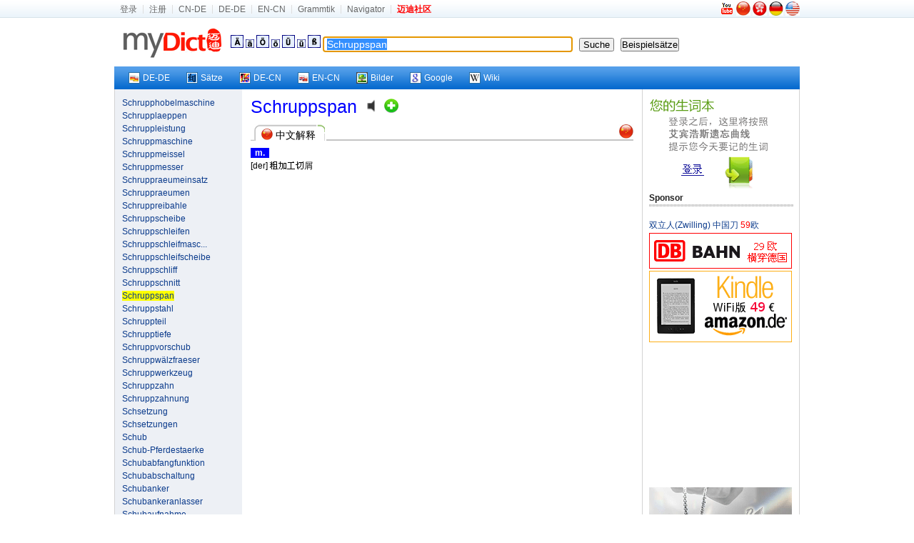

--- FILE ---
content_type: text/html; charset=utf-8
request_url: https://www.mydict.com/index.php?controller=Dict_German&action=Search&keyword=Schruppspan
body_size: 5977
content:
<!DOCTYPE html PUBLIC "-//W3C//DTD XHTML 1.0 Transitional//EN" "http://www.w3.org/TR/xhtml1/DTD/xhtml1-transitional.dtd">
<html xmlns="http://www.w3.org/1999/xhtml" xml:lang="de" lang="de">
<head>
	<meta http-equiv="Content-Type" content="text/html; charset=UTF-8" />
	<TITLE>Schruppspan hat folgende Bedeutung|Schruppspan hat folgende Meinung|Schruppspan hat folgende Anwendung, Beispiele, konjugierten Formen</TITLE>
	<META name="Robots" content="INDEX,FOLLOW" />
	<META name="keywords" content="Schruppspan" />
	<meta name="description" content="Mydict bietet Schruppspan Englische und Deutsche Bedeutung , und Schruppspan konjugierten Formen,Präsens, Präteritum, Imperativ, Konjunktiv, Partizip, Präfix usw." />
	<META name="distribution" content="global" />
	<META name="Content-language" content="DE" />
	<link rel="icon" href="/favicon.ico" type="image/x-icon" />
	<link rel="shortcut icon" href="/favicon.ico" type="image/x-icon" />
	<link rel="stylesheet" type="text/css" href="/css/screen.css" media="screen, projection" />
	<link rel="stylesheet" type="text/css" href="/css/print.css" media="print" />
	<!--[if IE]><link rel="stylesheet" href="/css/ie.css" type="text/css" media="screen, projection" /><![endif]-->
	<link rel="stylesheet" type="text/css" href="/css/plugins/fancy-type/screen.css" media="screen, projection" />
	<script type="text/javascript" language="JavaScript" src="/js/jquery.js"></script>
	<script type="text/javascript" language="JavaScript" src="/js/common.js"></script>
	<script type="text/javascript">
		$(document).ready(function() {
			$('.id_anchor_decn').click(function(){
$('#zp_wrapper').ScrollTo(800)
return false;
});
			tablecloth();
			document.f.keyword.focus();

//////////////////// scroll ////////////////////////////////////////////////////////////////////////////
jQuery.getPos = function (e)
{
	var l = 0;
	var t  = 0;
	var w = jQuery.intval(jQuery.css(e,'width'));
	var h = jQuery.intval(jQuery.css(e,'height'));
	var wb = e.offsetWidth;
	var hb = e.offsetHeight;
	while (e.offsetParent){
		l += e.offsetLeft + (e.currentStyle?jQuery.intval(e.currentStyle.borderLeftWidth):0);
		t += e.offsetTop  + (e.currentStyle?jQuery.intval(e.currentStyle.borderTopWidth):0);
		e = e.offsetParent;
	}
	l += e.offsetLeft + (e.currentStyle?jQuery.intval(e.currentStyle.borderLeftWidth):0);
	t  += e.offsetTop  + (e.currentStyle?jQuery.intval(e.currentStyle.borderTopWidth):0);
	return {x:l, y:t, w:w, h:h, wb:wb, hb:hb};
};
jQuery.getClient = function(e)
{
	if (e) {
		w = e.clientWidth;
		h = e.clientHeight;
	} else {
		w = (window.innerWidth) ? window.innerWidth : (document.documentElement && document.documentElement.clientWidth) ? document.documentElement.clientWidth : document.body.offsetWidth;
		h = (window.innerHeight) ? window.innerHeight : (document.documentElement && document.documentElement.clientHeight) ? document.documentElement.clientHeight : document.body.offsetHeight;
	}
	return {w:w,h:h};
};
jQuery.getScroll = function (e) 
{
	if (e) {
		t = e.scrollTop;
		l = e.scrollLeft;
		w = e.scrollWidth;
		h = e.scrollHeight;
	} else  {
		if (document.documentElement && document.documentElement.scrollTop) {
			t = document.documentElement.scrollTop;
			l = document.documentElement.scrollLeft;
			w = document.documentElement.scrollWidth;
			h = document.documentElement.scrollHeight;
		} else if (document.body) {
			t = document.body.scrollTop;
			l = document.body.scrollLeft;
			w = document.body.scrollWidth;
			h = document.body.scrollHeight;
		}
	}
	return { t: t, l: l, w: w, h: h };
};

jQuery.intval = function (v)
{
	v = parseInt(v);
	return isNaN(v) ? 0 : v;
};

jQuery.fn.ScrollTo = function(s) {
	o = jQuery.speed(s);
	return this.each(function(){
		new jQuery.fx.ScrollTo(this, o);
	});
};

jQuery.fx.ScrollTo = function (e, o)
{
	var z = this;
	z.o = o;
	z.e = e;
	z.p = jQuery.getPos(e);
	z.s = jQuery.getScroll();
	z.clear = function(){clearInterval(z.timer);z.timer=null};
	z.t=(new Date).getTime();
	z.step = function(){
		var t = (new Date).getTime();
		var p = (t - z.t) / z.o.duration;
		if (t >= z.o.duration+z.t) {
			z.clear();
			setTimeout(function(){z.scroll(z.p.y, z.p.x)},13);
		} else {
			st = ((-Math.cos(p*Math.PI)/2) + 0.5) * (z.p.y-z.s.t) + z.s.t;
			sl = ((-Math.cos(p*Math.PI)/2) + 0.5) * (z.p.x-z.s.l) + z.s.l;
			z.scroll(st, sl);
		}
	};
	z.scroll = function (t, l){window.scrollTo(l, t)};
	z.timer=setInterval(function(){z.step();},13);
};









		});
		
function sen() {
	location.href="/Wort/"+encodeURI(document.getElementById('keyword').value)+'/';
}
function addSpecChar(NewCode) {
	document.f.keyword.value += ''+NewCode+''; 
}
	</script>

</head>


<body>
	<div id="mini_nav_wrap">
		<div id="mini_nav">
			<div id="mini_nav_fl">
				<ul>
										<li><a href="http://home.mydict.com/index.php?controller=User_Default&action=Login&from=search&server=2&word=Schruppspan" rel="nofollow">登录</a></li>
					<li><a href="http://home.mydict.com/index.php?controller=User_Default&action=RegisterEmail&from=search&server=2&word=Schruppspan" rel="nofollow">注册</a></li>
										<li><A rel="nofollow" href="http://cn.mydict.com/"  alt="Wörterbuch für Deutsch-Chinesisch">CN-DE</A></li>
					<li><A rel="nofollow" href="http://dede.mydict.com/" alt="Wörterbuch für Deutsch-Deutsch">DE-DE</A></li>
					<li><A rel="nofollow" href="http://www.dict.li" alt="Wörterbuch für Englisch-Chinesisch">EN-CN</A></li>
					<li><A rel="nofollow" href="/index.php?controller=Cms_View&action=Index&title=%E8%BF%88%E8%BF%AA%E5%BE%B7%E8%AF%AD%E8%AF%AD%E6%B3%95%E9%A6%96%E9%A1%B5" alt="Grammtik">Grammtik</A></li>
										<li><A rel="nofollow" target=_blank href="http://www.guozili.com/" alt="Website Navigator">Navigator</A></li>
															<li class="end"><a href="http://www.mydict.org" title="互助|翻译|生活|消费"><span style="FONT-WEIGHT: bold; COLOR: red">迈迪社区</span></a></li>

				</ul>
			</div>
			<div id="mini_nav_right">
				<div id="flags">
										<a rel="nofollow" href="//www.youtube.com/watch?v=pzB_eYYDK6A" target="_blank" title="Introducing  Mydict"><img src="/images/youtube.png" style="padding:0 2px 2px 0" alt="Introducing  Mydict"></a>
										<A rel="nofollow" href="/index.php?controller=Base&action=ChangeLang&language=cn" title="中文"><img src="/images/flags/china.jpg" style="width:20px;height:20px;" alt="中文"></A>
					<A rel="nofollow" href="/index.php?controller=Base&action=ChangeLang&language=tc" title="繁体中文"><img src="/images/flags/hong_kong.jpg" style="width:20px;height:20px;" alt="繁体中文"></A>
					<A rel="nofollow" href="/index.php?controller=Base&action=ChangeLang&language=de" title="Deutsch"><img src="/images/flags/germany.jpg" style="width:20px;height:20px;" alt="Deutsch"></A>
					<A rel="nofollow" href="/index.php?controller=Base&action=ChangeLang&language=en" title="English"><img src="/images/flags/usa.jpg" style="width:20px;height:20px;" alt="English"></A>
				</div>
			</div>
		</div>
	</div>
	<div id="zp_wrapper">



		<div class="zp_show_header">


			<div class=weblogo><a rel="nofollow" href="/index.php">&nbsp;&nbsp;<img src="/images/weblogo.gif" alt="Startseite"></a> </div>
		<div class=box-header-line>
				<form id=f name=f onsubmit="if(this.keyword.value == '') return false;else {top.location.href='/index.php?controller=Dict_German&action=Search&keyword='+encodeURI(this.keyword.value);return false;}" method=get>
				<A href="javascript:addSpecChar('&Auml;')"><IMG src="/images/dict/Ae.gif"></A> <A href="javascript:addSpecChar('&auml;')"><IMG src="/images/dict/a2.gif"></A> <A href="javascript:addSpecChar('&Ouml;')"><IMG src="/images/dict/Oe.gif"></A> <A href="javascript:addSpecChar('&ouml;')"><IMG src="/images/dict/o2.gif"></A> <A href="javascript:addSpecChar('&Uuml;')"><IMG src="/images/dict/Ue.gif"></A> <A href="javascript:addSpecChar('&uuml;')"><IMG src="/images/dict/u2.gif"></A> <A href="javascript:addSpecChar('&szlig;')"><IMG src="/images/dict/SS.gif"></A>
				
					<input class="word" id="keyword" name="keyword" onmouseover="this.focus()" onfocus="this.select()" value="Schruppspan" style="width:338px;font-size:14px;border: 1px solid #0c2550;border-right-color: #95a3b9;border-bottom-color: #95a3b9;padding: 2px 5px 2px 5px;">&nbsp;&nbsp; <input id="Search" onKeyDown="if (event.keyCode==13)form.submit()" type=submit value=" Suche ">&nbsp;&nbsp; 
					<input name="button" type="button"  value="Beispielsätze" onClick="javascript:sen();" />
				</form>
			</div>
		</div>

		<div class="zp_show_nav">
			<div id="zp_vista_toolbar">
				<ul>
					<li><a href="http://dede.mydict.com/Schruppspan.html" target="_blank" rel="nofollow"><span><img align="left" src="/images/out/ico_dede.gif" />DE-DE</span></a></li>
					<li><a href="/Wort/Schruppspan/" target="_blank"><span><img align="left" src="/images/out/ico_wort.gif" alt="Deutsche Beispiele" />Sätze</span></a></li>
					<li><a href="http://dict.leo.org/?search=Schruppspan" target="_blank" rel="nofollow"><span><img align="left" src="/images/out/ico_leo.gif" />DE-CN</span></a></li>
					<li><a href="http://www.mydict.uk/Schruppspan/" target="_blank" rel="nofollow"><span><img align="left" src="/images/out/ico_encn.gif" />EN-CN</span></a></li>
					<li><a href="http://images.google.com/images?q=Schruppspan" target="_blank"><span><img align="left" src="/images/out/ico_image.gif" />Bilder</span></a></li>
					<li><a href="http://www.google.de/search?q=Schruppspan" target="_blank"><span><img align="left" src="/images/out/ico_google.gif" />Google</span></a></li>
					<li><a href="http://de.wikipedia.org/wiki/Schruppspan" target="_blank"><span><img align="left" src="/images/out/ico_wiki.gif" />Wiki</span></a></li>
					
									</ul>
			</div>
		</div>



	<div id="zp_container" class="wrapper_3_bg">
		<div class="zp_span_left zp_paragraph">
			<a href="/index.php?controller=Dict_German&action=Search&keyword=Schrupphobelmaschine">Schrupphobelmaschine</a><br /><a href="/index.php?controller=Dict_German&action=Search&keyword=Schrupplaeppen">Schrupplaeppen</a><br /><a href="/index.php?controller=Dict_German&action=Search&keyword=Schruppleistung">Schruppleistung</a><br /><a href="/index.php?controller=Dict_German&action=Search&keyword=Schruppmaschine">Schruppmaschine</a><br /><a href="/index.php?controller=Dict_German&action=Search&keyword=Schruppmeissel">Schruppmeissel</a><br /><a href="/index.php?controller=Dict_German&action=Search&keyword=Schruppmesser">Schruppmesser</a><br /><a href="/index.php?controller=Dict_German&action=Search&keyword=Schruppraeumeinsatz">Schruppraeumeinsatz</a><br /><a href="/index.php?controller=Dict_German&action=Search&keyword=Schruppraeumen">Schruppraeumen</a><br /><a href="/index.php?controller=Dict_German&action=Search&keyword=Schruppreibahle">Schruppreibahle</a><br /><a href="/index.php?controller=Dict_German&action=Search&keyword=Schruppscheibe">Schruppscheibe</a><br /><a href="/index.php?controller=Dict_German&action=Search&keyword=Schruppschleifen">Schruppschleifen</a><br /><a href="/index.php?controller=Dict_German&action=Search&keyword=Schruppschleifmaschine" title="Schruppschleifmaschine">Schruppschleifmasc...</a><br /><a href="/index.php?controller=Dict_German&action=Search&keyword=Schruppschleifscheibe">Schruppschleifscheibe</a><br /><a href="/index.php?controller=Dict_German&action=Search&keyword=Schruppschliff">Schruppschliff</a><br /><a href="/index.php?controller=Dict_German&action=Search&keyword=Schruppschnitt">Schruppschnitt</a><br /><a href="/index.php?controller=Dict_German&action=Search&keyword=Schruppspan"><span style="background:#ff0;">Schruppspan</span></a><br /><a href="/index.php?controller=Dict_German&action=Search&keyword=Schruppstahl">Schruppstahl</a><br /><a href="/index.php?controller=Dict_German&action=Search&keyword=Schruppteil">Schruppteil</a><br /><a href="/index.php?controller=Dict_German&action=Search&keyword=Schrupptiefe">Schrupptiefe</a><br /><a href="/index.php?controller=Dict_German&action=Search&keyword=Schruppvorschub">Schruppvorschub</a><br /><a href="/index.php?controller=Dict_German&action=Search&keyword=Schruppw%C3%A4lzfraeser">Schruppwälzfraeser</a><br /><a href="/index.php?controller=Dict_German&action=Search&keyword=Schruppwerkzeug">Schruppwerkzeug</a><br /><a href="/index.php?controller=Dict_German&action=Search&keyword=Schruppzahn">Schruppzahn</a><br /><a href="/index.php?controller=Dict_German&action=Search&keyword=Schruppzahnung">Schruppzahnung</a><br /><a href="/index.php?controller=Dict_German&action=Search&keyword=Schsetzung">Schsetzung</a><br /><a href="/index.php?controller=Dict_German&action=Search&keyword=Schsetzungen">Schsetzungen</a><br /><a href="/index.php?controller=Dict_German&action=Search&keyword=Schub">Schub</a><br /><a href="/index.php?controller=Dict_German&action=Search&keyword=Schub-Pferdestaerke">Schub-Pferdestaerke</a><br /><a href="/index.php?controller=Dict_German&action=Search&keyword=Schubabfangfunktion">Schubabfangfunktion</a><br /><a href="/index.php?controller=Dict_German&action=Search&keyword=Schubabschaltung">Schubabschaltung</a><br /><a href="/index.php?controller=Dict_German&action=Search&keyword=Schubanker">Schubanker</a><br /><a href="/index.php?controller=Dict_German&action=Search&keyword=Schubankeranlasser">Schubankeranlasser</a><br /><a href="/index.php?controller=Dict_German&action=Search&keyword=Schubaufnahme">Schubaufnahme</a><br /><a href="/index.php?controller=Dict_German&action=Search&keyword=Schubbalken">Schubbalken</a><br /><a href="/index.php?controller=Dict_German&action=Search&keyword=Schubbeanspruchung">Schubbeanspruchung</a><br /><a href="/index.php?controller=Dict_German&action=Search&keyword=Schubbedaempfung">Schubbedaempfung</a><br /><a href="/index.php?controller=Dict_German&action=Search&keyword=Schubbeiwert">Schubbeiwert</a><br /><a href="/index.php?controller=Dict_German&action=Search&keyword=Schubbejack">Schubbejack</a><br /><a href="/index.php?controller=Dict_German&action=Search&keyword=Schubbelastung">Schubbelastung</a><br /><a href="/index.php?controller=Dict_German&action=Search&keyword=Schubben">Schubben</a><br /><a href="/index.php?controller=Dict_German&action=Search&keyword=schubbern">schubbern</a><br /><a href="/index.php?controller=Dict_German&action=Search&keyword=Schubbetrieb">Schubbetrieb</a><br /><a href="/index.php?controller=Dict_German&action=Search&keyword=Schubbewegung">Schubbewegung</a><br /><a href="/index.php?controller=Dict_German&action=Search&keyword=Schubbruch">Schubbruch</a><br /><a href="/index.php?controller=Dict_German&action=Search&keyword=Schubdehnung">Schubdehnung</a><br /><a href="/index.php?controller=Dict_German&action=Search&keyword=Schubduese">Schubduese</a><br /><a href="/index.php?controller=Dict_German&action=Search&keyword=Schubd%C3%BCse">Schubdüse</a><br /><a href="/index.php?controller=Dict_German&action=Search&keyword=Sch%C3%BCbe">Schübe</a><br /><a href="/index.php?controller=Dict_German&action=Search&keyword=Schubelastizitaetsmodul" title="Schubelastizitaetsmodul">Schubelastizitaets...</a><br /><a href="/index.php?controller=Dict_German&action=Search&keyword=Sch%C3%BCben">Schüben</a><br /><a href="/index.php?controller=Dict_German&action=Search&keyword=Schuber">Schuber</a><br /><a href="/index.php?controller=Dict_German&action=Search&keyword=Schubert">Schubert</a><br /><a href="/index.php?controller=Dict_German&action=Search&keyword=Schubfach">Schubfach</a><br /><a href="/index.php?controller=Dict_German&action=Search&keyword=Schubf%C3%A4cher">Schubfächer</a><br /><a href="/index.php?controller=Dict_German&action=Search&keyword=Schubfaecher">Schubfaecher</a><br /><a href="/index.php?controller=Dict_German&action=Search&keyword=Schubfeder">Schubfeder</a><br /><a href="/index.php?controller=Dict_German&action=Search&keyword=Schubfenster">Schubfenster</a><br /><a href="/index.php?controller=Dict_German&action=Search&keyword=Schubfestigkeit">Schubfestigkeit</a><br /><a href="/index.php?controller=Dict_German&action=Search&keyword=Schubfestigkeiten">Schubfestigkeiten</a><br /><a href="/index.php?controller=Dict_German&action=Search&keyword=Schubflaeche">Schubflaeche</a><br /><a href="/index.php?controller=Dict_German&action=Search&keyword=Schubformaenderungskurve" title="Schubformaenderungskurve">Schubformaenderung...</a><br /><a href="/index.php?controller=Dict_German&action=Search&keyword=Schubgabel">Schubgabel</a><br /><a href="/index.php?controller=Dict_German&action=Search&keyword=Schubgesetz">Schubgesetz</a><br /><a href="/index.php?controller=Dict_German&action=Search&keyword=Schubgetriebe">Schubgetriebe</a><br /><a href="/index.php?controller=Dict_German&action=Search&keyword=Schubgreifer">Schubgreifer</a><br /><a href="/index.php?controller=Dict_German&action=Search&keyword=Schubiack">Schubiack</a><br />
		</div>
		<div class="zp_span_center zp_paragraph">


<span class="zp_pos_1">Schruppspan</span>&nbsp;&nbsp;&nbsp;&nbsp;<object style="margin-bottom: 2px;" data="/images/Speaker.swf" type="application/x-shockwave-flash" id="pronunciation" height="20" width="20"><param name="movie" value="/images/Speaker.swf"><param name="flashvars" value="sound_name=/audio.php?1769081692"><param name="wmode" value="transparent"><a rel="nofollow" href="/audio.php?1769081692"><img src="/images/Speaker.png" alt="Aussprache" border="0" height="20" width="20"></a></object>&nbsp;&nbsp;<a rel="nofollow" href="http://home.mydict.com/index.php?controller=User_NewVocabulary&action=AddNewVocabulary&keyword=Schruppspan&from=Dict_German___Search"><img style="padding-bottom:-3px;*margin-bottom:-2px;" src="/images/new_vocabulary.gif" alt="加入生词本"></a>&nbsp;&nbsp;<br />





<div class="link_box" id="anchor_decn"><div class="link_box_leftpart"><img src="/images/flags/china.jpg" class="small_flag"> 中文解释 </div><div class="link_box_rightpart"><span class="link_balls"><a href="#" class="id_anchor_decn" title="中文解释"><img src="/images/flags/china.jpg" style="width:20px;height:20px;"></a></span></div></div><span class="zp_pos_bg_1" title="Maskulinum">&nbsp;&nbsp;m.&nbsp;&nbsp;</span>&nbsp;&nbsp;<br />[der] <img style="margin-bottom:-2px;" src="./cache/images/dc6bfc04962206e94122c8b8b6f790d0.png" width="12" height="12"><img style="margin-bottom:-2px;" src="./cache/images/cbbccfb303a2b4412b7e7425276d1817.png" width="12" height="12"><img style="margin-bottom:-2px;" src="./cache/images/065c5e327988a8ef91ea2445cd506390.png" width="12" height="12"><img style="margin-bottom:-2px;" src="./cache/images/92d613a03f61cf57ccb3e20b63595180.png" width="12" height="12">屑<br />


















































<div id="thank_you_for_keep_this_AD">
    <script type="text/javascript" src="//static.criteo.net/js/ld/publishertag.js"></script>
    <script type="text/javascript">
    Criteo.DisplayAd({
        "zoneid": 96562,
        "async": false});
    </script>
</div>

















<br /><br />


<!--div><strong>论坛新贴</strong></div>
<hr style="border:1px dashed #cccccc; height:1px;">
<script type="text/javascript" src="http://www.mydict.org/api.php?mod=js&bid=7"></script>
<br-->





		</div>
		<div class="zp_span_right zp_paragraph  last">
		
<a href="http://home.mydict.com/index.php?controller=User_Default&action=Login&from=search&server=2&word=Schruppspan"><img src="/images/dict/loginback.gif" border="0" alt="点击登录" width="200" height="133"/></a><br />

<div></div>

<div><strong>Sponsor</strong></div>
<hr style="border:1px dashed #cccccc; height:1px">




	<a target="_blank" rel="nofollow" href="//www.amazon.de/dp/B06X9SHZ44?ie=UTF8&tag=myd07-21&linkCode=as2&camp=1638&creative=19454&creativeASIN=B002C1BBLC">双立人(Zwilling) 中国刀 <span style="color:red;">59</span>欧</a><img rel="nofollow" src="//www.assoc-amazon.de/e/ir?t=myd07-21&l=as2&o=3&a=B002C1BBLC" width="1" height="1" border="0" alt="" style="border:none !important; margin:0px !important;" /><br />
	<a target="_blank" href="https://www.bahn.de" title="29欧横穿德国"><img src="/images/w/db.gif" style="padding-top:2px;" /><img border="0" width="1" height="1" src="//banners.webmasterplan.com/view.asp?ref=432797&site=2894&b=108"></a><br />
  	<a target="_blank" href="//www.amazon.de/gp/product/B0CP31T5M6/ref=as_li_ss_tl?ie=UTF8&camp=1638&creative=19454&creativeASIN=B007HCCOD0&linkCode=as2&tag=myd07-21" title="Kindle WiFi版 只要49€" ><img src="/images/w/KindleWiFi49.png" style="padding-top:2px;" /><img src="//ir-de.amazon-adsystem.com/e/ir?t=myd07-21&l=as2&o=3&a=B007HCCOD0" width="1" height="1" border="0" alt="" style="border:none !important; margin:0px !important;" /></a>

		<span style="padding-top:2px;">
		<script async src="//pagead2.googlesyndication.com/pagead/js/adsbygoogle.js"></script>
    <!-- MyDict Search DECN 200 -->
    <ins class="adsbygoogle"
         style="display:inline-block;width:200px;height:200px"
         data-ad-client="ca-pub-0372720333360378"
         data-ad-slot="5168039015">
    </ins>
    <script>
    (adsbygoogle = window.adsbygoogle || []).push({});
    </script>
	</span>
	  	<a target="_blank" href="//www.swarovski.com/" title="施家水晶打折了！"><img src="/images/w/swarovski.gif" style="padding-top:2px;" /></a>
	

<br />




















						
														














<a href="/content/about/kontakt.htm" target="_blank">Sponsor Kontakt </a>


		</div>
	</div>

	</div><!--zp_wrapper-->
	<div class="zp_footer">
		<A title="Über uns" href="/content/about/about.htm" target="_blank" rel=nofollow>Über uns</A><SPAN class=separator> | </SPAN>
		<A title="Kontakt uns" href="/content/about/kontakt.htm" target="_blank" rel=nofollow>Kontakt</A><SPAN class=separator> | </SPAN>
		<A title="Copyright" href="/content/about/copyright.htm" target="_blank" rel=nofollow>Copyright</A><SPAN class=separator> | </SPAN>
		<a title="蜀ICP备14000163号" href="http://www.miibeian.gov.cn/" target="_blank" rel=nofollow>蜀ICP备14000163号</a><SPAN class=separator> | </SPAN>
		<A title="Impressum" href="/content/about/impressum.htm" target="_blank" rel=nofollow>Impressum</A>
		<div class="copyright">Copyright © 1998 - 2026 MyDict. All Rights Reserved </div>
		<div class="copyright">迈迪在线 版权所有</div>
	</div>
	<script type="text/javascript">
		var gaJsHost = (("https:" == document.location.protocol) ? "https://ssl." : "http://www.");
		document.write(unescape("%3Cscript src='" + gaJsHost + "google-analytics.com/ga.js' type='text/javascript'%3E%3C/script%3E"));
	</script>
	<script type="text/javascript">
		try {
		var pageTracker = _gat._getTracker("UA-93326-1");
		pageTracker._trackPageview();
		} catch(err) {}
	</script>


</body>
</html>

--- FILE ---
content_type: text/html; charset=utf-8
request_url: https://www.google.com/recaptcha/api2/aframe
body_size: 266
content:
<!DOCTYPE HTML><html><head><meta http-equiv="content-type" content="text/html; charset=UTF-8"></head><body><script nonce="5afuQQoR9SArz9C81ihQOA">/** Anti-fraud and anti-abuse applications only. See google.com/recaptcha */ try{var clients={'sodar':'https://pagead2.googlesyndication.com/pagead/sodar?'};window.addEventListener("message",function(a){try{if(a.source===window.parent){var b=JSON.parse(a.data);var c=clients[b['id']];if(c){var d=document.createElement('img');d.src=c+b['params']+'&rc='+(localStorage.getItem("rc::a")?sessionStorage.getItem("rc::b"):"");window.document.body.appendChild(d);sessionStorage.setItem("rc::e",parseInt(sessionStorage.getItem("rc::e")||0)+1);localStorage.setItem("rc::h",'1769081704439');}}}catch(b){}});window.parent.postMessage("_grecaptcha_ready", "*");}catch(b){}</script></body></html>